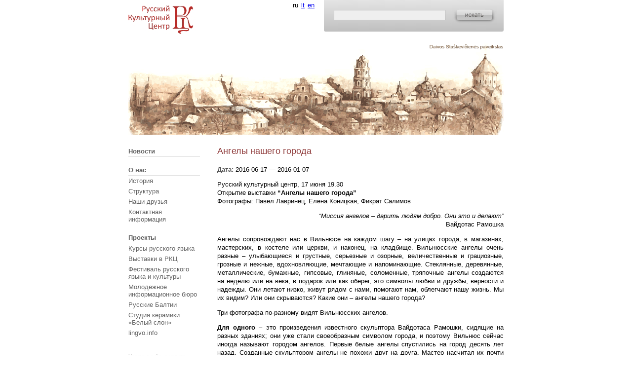

--- FILE ---
content_type: text/html; charset=UTF-8
request_url: http://www.vilniausrkc.lt/events/15062016/
body_size: 3508
content:
<!DOCTYPE html PUBLIC "-//W3C//DTD XHTML 1.0 Strict//EN" "http://www.w3.org/TR/xhtml1/DTD/xhtml1-strict.dtd">
<html xmlns="http://www.w3.org/1999/xhtml" lang="ru" xml:lang="ru">
<head>
<meta http-equiv="Content-Type" content="text/html; charset=utf-8" />
<title>Ангелы нашего города | Русский культурный центр Вильнюса</title>
<link href="/rkc.css" rel="stylesheet" type="text/css" />
<!--<script src="/snowstorm.js"></script>
<script type="text/javascript">
snowStorm.snowColor = '#99ccff'; // blue-ish snow!?
snowStorm.flakesMaxActive = 16;  // show more snow on screen at once
snowStorm.flakesMax = 64;
snowStorm.freezeOnBlur = true;
snowStorm.useTwinkleEffect = false;
</script>-->
</head>

<body>
<div id="body">

<div id="header">
<div id="logo"><a href="/" class="header"><img src="/images/rkclogo.png" width="138" height="64" alt="RKC Logo" /></a></div>
<ul id="langmenu">
<li><span>ru</span></li>
<li><a href="/lt/events/15062016/">lt</a></li>
<li><a href="/en/events/15062016/">en</a></li>
</ul>
<form action="http://www.google.com/cse" method="get">
<div id="search">
<input type="hidden" name="cx" value="012281107743635785614:th-xdnzdn3m" />
<input type="hidden" name="ie" value="utf-8" />
<input type="text" id="searchText" name="q" size="31" />
<input type="image" id="searchButton" src="/images/searchbtn.png" />
</div>
</form>
</div>

<div id="picturediv"><img width="760" height="189" src="/images/old.png" alt="" /></div>

<div id="columns">

<div id="left">
<ul id="menu">
<li><a href="/" class="header">Новости</a><li><a href="/about/" class="spacing header">О нас</a></li>
<li><a href="/history/">История</a></li>
<li><a href="/structure/">Структура</a></li>
<li><a href="/friends/">Наши друзья</a></li>
<li><a href="/contacts/">Контактная информация</a></li>
<li><a href="/projects/" class="spacing header">Проекты</a></li>
<li><a href="/russian-language-courses/">Курсы русского языка</a></li>
<li><a href="/exhibitions/">Выставки в РКЦ</a></li>
<li><a href="/festival/">Фестиваль русского языка и культуры</a></li>
<li><a href="/youth-information-bureau/">Молодежное информационное бюро</a></li>
<li><a href="/russians-of-baltic-states/">Русские Балтии</a></li>
<li><a href="/white-elephant/">Студия керамики «Белый слон»</a></li>
<li><a href="http://lingvo.info/ru/">lingvo.info</a></li>
</ul>

<div id="orphusdiv">Нашли ошибку и&nbsp;хотите сделать мир лучше? Выделите ее мышкой и&nbsp;нажмите Ctrl+Enter. Спасибо! <a href="http://www.orphus.ru" id="orphus" title="Orphus">©</a></div>
</div>

<div id="content">
<h1>Ангелы нашего города</h1>
<div class="page_details"><div class="date"><span>Дата:</span> 2016-06-17 — 2016-01-07</div></div><p>Русский культурный центр, 17 июня 19.30 <br />Открытие выставки <strong>“Ангелы нашего города”</strong> <br />Фотографы: Павел Лавринец, Елена Коницкая, Фикрат Салимов</p>
<p style="text-align: right;"><em>“Миссия ангелов – дарить людям добро. Они это и делают”</em> <br />Вайдотас Рамошка</p>
<p style="text-align: justify;">Ангелы сопровождают нас в Вильнюсе на каждом шагу – на улицах города, в магазинах, мастерских, в костеле или церкви, и наконец, на кладбище. Вильнюсские ангелы очень разные – улыбающиеся и грустные, серьезные и озорные, величественные и грациозные, грозные и нежные, вдохновляющие, мечтающие и напоминающие. Стеклянные, деревянные, металлические, бумажные, гипсовые, глиняные, соломенные, тряпочные ангелы создаются на неделю или на века, в подарок или как оберег, это символы любви и дружбы, верности и надежды. Они летают низко, живут рядом с нами, помогают нам, облегчают нашу жизнь. Мы их видим? Или они скрываются? Какие они – ангелы нашего города?</p>
<p style="text-align: justify;">Три фотографа по-разному видят Вильнюсских ангелов.</p>
<p style="text-align: justify;"><strong>Для одного</strong> – это произведения известного скульптора Вайдотаса Рамошки, сидящие на разных зданиях; они уже стали своеобразным символом города, и поэтому Вильнюс сейчас иногда называют городом ангелов. Первые белые ангелы спустились на город десять лет назад. Созданные скульптором ангелы не похожи друг на друга. Мастер насчитал их почти две сотни, а на нашей выставке только 13. Ищите, друзья, где еще в Вильнюсе есть ангелы Рамошки?</p>
<p style="text-align: justify;"><strong>Для другого</strong> – это исполненные с необычайным мастерством и чувством ангелы кладбища Расу, символизирующие печаль по оставившим земной мир людей. Фигуры и лица ангелов на старинном вильнюсском кладбище несут утешение и покой, призывают нас задуматься, взвесить свою жизнь, желания и страсти, обыденные поступки, соизмеряя их с “максимами звездного неба”.</p>
<p style="text-align: justify;"><strong>А для третьего</strong> – это ангелы минувших веков в церквях и костелах, вырезанные из дерева, написанные на стене, созданные из других материалов, символизирующие свет и чистоту. Это воплощения истины, любви, красоты, сочувствия и справедливости.</p>
<p style="text-align: justify;">Но и современные, “прирученные” ангелы, пробуждающие те же чувства, ничуть не хуже. Они иногда выглядят по-детски, но это только подтверждает, что дети и ангелы – одно и то же.</p>
<p style="text-align: justify;">И тем, и другим свойственно творческое начало. Поэтому ангелы всегда вдохновляют, призывают, побуждают людей творить добро, красоту, гармонию и любовь.</p>
<p style="text-align: justify;">Спасибо им за заботу, за то, что они дарят нам мысли и силы.</p>
<p style="text-align: right;"><strong>Будьте с нами, ангелы Вильнюса!</strong></p>
<p style="text-align: right;"><strong><img src="http://www.rkc.lt/events/15062016/%D0%A0%D0%A3%D1%81%D1%81%D0%BA_musu_miest_angelai.jpg" width="600" style="display: block; margin-left: auto; margin-right: auto;" /></strong></p></div>



</div>

</div>
<script type="text/javascript" src="/orphus-ru.js"></script>
<script type="text/javascript">
var gaJsHost = (("https:" == document.location.protocol) ? "https://ssl." : "http://www.");
document.write(unescape("%3Cscript src='" + gaJsHost + "google-analytics.com/ga.js' type='text/javascript'%3E%3C/script%3E"));
</script>
<script type="text/javascript">
try {
var pageTracker = _gat._getTracker("UA-15018976-1");
pageTracker._trackPageview();
} catch(err) {}</script>
</body>
</html>


--- FILE ---
content_type: text/css
request_url: http://www.vilniausrkc.lt/rkc.css
body_size: 1784
content:
html { overflow-y: scroll; margin: 0 }
html, body { padding: 0 }
/*body { background: white url(images/bg.png) top center no-repeat; margin: 0 10px; font-family: Arial, Helvetica, sans-serif; font-size: small }
*/body { background: white top center no-repeat; margin: 0 10px; font-family: sans-serif; font-size: small }
div#body { background: white; width: 760px; margin: 0 auto; padding: 0 0 10px 0 }
h1, h2 { color: #8f3b3b; line-height: normal; }
#content h2 { font-weight: normal; font-size: 120%; margin-top: 2em; margin-bottom: 1em; }
#content  { line-height: 131.5% }

#hometable h2, #right .newsitem .date, #right .news-item .title  { color: #9f5f5f }
h1, h2 { font-size: medium; font-weight: normal; margin: 0 }
h1 { font-size: large; margin-bottom: 1em }
a img { border: none }


div#header { height: 64px; position: relative; }
div#header #logo { display: block; position: absolute; top: 5px; left: 0 }
div#header #langmenu { position: absolute; top: 0; left: 330px; margin: 0; padding: 0 }
div#header #langmenu li { display: block; padding: 0; margin: 0; float: left }
div#header #langmenu li * { display: block; padding: 3px }
div#search { width: 364px; height: 64px; position: absolute; top: 0; right: 0; background: url(images/searchbg.png) }
div#search #searchText   { display: block; position: absolute; top: 20px; left: 20px; border: solid 1px #afafaf; width: 220px; padding: 2px; background: #efefef }
div#search #searchButton { display: block; position: absolute; top: 11px; left: 260px }

div#picturediv { margin: 20px 0 }

div#columns { position: relative; }

div#left, div#right { width: 145px; position: absolute; background: white; padding-bottom:10px; color: #4f4f4f; top: 0}
div#right { right: 0; visibility: hidden; }
div#left { left: 0 }
#orphusdiv { font-family: Verdana, sans-serif; font-size: x-small; color: #afafaf; margin-top: 3em }
#orphusdiv a { color: inherit }

div#content { padding-left: 180px; }
#content p, #content ul, #content ol, .page_details { margin-top: 1em; margin-bottom: 1em }


#menu, #menu ul { margin: 0; padding: 0; display: block; list-style-type: none;  }
#menu li { margin: 0; padding: 0; display: block;   }
#menu li.skip { margin-top: 10px }
#menu a, #menu span { display: block; padding: 3px 0; width: 100% }
#menu a { text-decoration: none;  color: #5f5f5f }
#menu span { cursor: default; }
#menu ul a, #menu ul span { padding-left: 20px; padding-top: 1px; /*background: url(images/corner.gif) 0px -6px no-repeat*/ background: url(images/bullet.png) 5px 4px no-repeat }
#menu span, #menu li li a.active { color: red  }
#menu li li a.active { text-decoration: underline }
#menu .spacing { margin-top: 16px }
#menu .header {  border-bottom: 1px solid #dfdfdf; font-weight: bold }
#menu a.header {/* color: #4f4f4f; */}

#news { margin-bottom: 20px }
.newsitem { margin-top: 10px }
.newsitem span { display: block }


.rightimage { float: right; border: 1px solid gray; margin-left: 1em; margin-bottom: 3px }

table.courses-prices { empty-cells: show; border-collapse: collapse; width: 100% }
table.courses-prices th, table.courses-prices td { padding: 3px 5px; border: 1px solid silver }
table.courses-prices th { text-align: left; }

table.definition { empty-cells: show; border-collapse: collapse; width: 100% }
table.definition th, table.definition td { padding: 0; border: none; padding-bottom: 1em; vertical-align: top }
table.definition th { padding-right: 1em; text-align: left; font-weight: normal; white-space: nowrap; }

.news-item  { border-bottom: 1px solid #dfdfdf;  margin: 10px 0; padding-bottom: 10px; float: left; width: 100% }
.news-item img { float: left }
.news-item div { }
.news-item .title { font-weight: bold;   }
.news-item .more  { margin-top: 10px }


#hometable { border-collapse: collapse; width: 100%; empty-cells: show; table-layout: fixed }
#hometable td.left, #hometable td.right { padding: 0; vertical-align: top;  }
#hometable td.spacer { width: 0px }
#hometable td.left { padding-right: 10px; width: 64% }
#hometable td.right { padding-left: 10px; border-left: 1px solid #dfdfdf; }
#hometable h2 { margin-top: 0; font-size: large; font-weight: normal; }





.page_details span { color: #4f4f4f; font-weight: bold; }
.news-item .page_details span { font-weight: normal; }
.page_details span.time_in_many_days { color: black;  font-weight: normal }
.page_details span.time_in_two_days  { color: #7f3f00; font-weight: normal }
.page_details span.time_tomorrow     { color: #ff5f00; font-weight: bold }
.page_details span.time_today        { color: red;    font-weight: bold }
.page_details span.time_running      { color: green;    font-weight: normal }


.info  { background: #ffffc7; padding: 10px; color: black; border: 1px solid gray  }
form { margin: 0}
.form { background: #efefef; padding: 1em; word-spacing: 1em; margin-bottom: 1em  }
.form label { word-spacing: normal; white-space: nowrap }
.form select, .form input { vertical-align: middle }
input.text, textarea {  padding: 2px; border: 1px solid #bfbfbf; border-top-color: #939393; background: url(images/osxfield-shadow.png) no-repeat white  }
.formtable { empty-cells: show; border-collapse: collapse; }
.formtable th, .formtable td { vertical-align: top; padding: 0; padding-bottom: 8pt }
.formtable th { text-align: left;  padding-right: 1em;  }
.formtable th span, span.required { color: red; font-weight: bold; }
.formtable td span { white-space: nowrap; font-style: italic; }
.formtable label { display: block; position: relative; margin-left: 2em; margin-bottom: 2px }
.formtable label input { position: absolute; left: -2em }
.formtable .error { padding: 0; border: none; background: none; margin: 2pt 0; color: #df0000; }
textarea { font: inherit; width: 100% }
.error { padding: 1em; background: black; color: red;  }


.timetable { width:  100%; border-collapse: collapse; }
.timetable td, th { padding: 5px 0; vertical-align:  top }
.timetable th { padding-right: 1em; font-weight: normal; white-space: nowrap; color: gray }
.timetable td { width: 100% }
.timetable .day { font-weight:  bold;  }
.timetable .org { color: gray }
.timetable .author { color: gray;  }
.timetable .author .name { font-weight:  bold }



--- FILE ---
content_type: application/javascript
request_url: http://www.vilniausrkc.lt/orphus-ru.js
body_size: 3706
content:
(function(){var _1="5.01";
var _2="!adinclahg@amlic.mo";
var hq="http://www.orphus.ru/ru/";
var _4="<!!!>";
var _5="<!!!>";
var _6=60;
var _7=256;
var _8={// Russian (\u0420\u0443\u0441\u0441\u043A\u0438\u0439)
alt:        "\u0412\u044B\u0434\u0435\u043B\u0438\u0442\u0435 \u043E\u0440\u0444\u043E\u0433\u0440\u0430\u0444\u0438\u0447\u0435\u0441\u043A\u0443\u044E \u043E\u0448\u0438\u0431\u043A\u0443 \u043C\u044B\u0448\u044C\u044E \u0438 \u043D\u0430\u0436\u043C\u0438\u0442\u0435 Ctrl+Enter. \u0421\u0434\u0435\u043B\u0430\u0435\u043C \u044F\u0437\u044B\u043A \u0447\u0438\u0449\u0435!",
badbrowser: "\u0412\u0430\u0448 \u0431\u0440\u0430\u0443\u0437\u0435\u0440 \u043D\u0435 \u043F\u043E\u0434\u0434\u0435\u0440\u0436\u0438\u0432\u0430\u0435\u0442 \u0432\u043E\u0437\u043C\u043E\u0436\u043D\u043E\u0441\u0442\u044C \u043F\u0435\u0440\u0435\u0445\u0432\u0430\u0442\u0430 \u0432\u044B\u0434\u0435\u043B\u0435\u043D\u043D\u043E\u0433\u043E \u0442\u0435\u043A\u0441\u0442\u0430 \u0438\u043B\u0438 IFRAME. \u0412\u043E\u0437\u043C\u043E\u0436\u043D\u043E, \u0441\u043B\u0438\u0448\u043A\u043E\u043C \u0441\u0442\u0430\u0440\u0430\u044F \u0432\u0435\u0440\u0441\u0438\u044F, \u0430 \u0432\u043E\u0437\u043C\u043E\u0436\u043D\u043E, \u0435\u0449\u0435 \u043A\u0430\u043A\u0430\u044F-\u043D\u0438\u0431\u0443\u0434\u044C \u043E\u0448\u0438\u0431\u043A\u0430.",
toobig:     "\u0412\u044B \u0432\u044B\u0431\u0440\u0430\u043B\u0438 \u0441\u043B\u0438\u0448\u043A\u043E\u043C \u0431\u043E\u043B\u044C\u0448\u043E\u0439 \u043E\u0431\u044A\u0435\u043C \u0442\u0435\u043A\u0441\u0442\u0430!",
thanks:     "\u0421\u043F\u0430\u0441\u0438\u0431\u043E \u0437\u0430 \u0441\u043E\u0442\u0440\u0443\u0434\u043D\u0438\u0447\u0435\u0441\u0442\u0432\u043E!",
subject:    "\u041E\u0440\u0444\u043E\u0433\u0440\u0430\u0444\u0438\u0447\u0435\u0441\u043A\u0430\u044F \u043E\u0448\u0438\u0431\u043A\u0430",
docmsg:     "\u0414\u043E\u043A\u0443\u043C\u0435\u043D\u0442:",
intextmsg:  "\u041E\u0440\u0444\u043E\u0433\u0440\u0430\u0444\u0438\u0447\u0435\u0441\u043A\u0430\u044F \u043E\u0448\u0438\u0431\u043A\u0430 \u0432 \u0442\u0435\u043A\u0441\u0442\u0435:",
ifsendmsg:  "\u041F\u043E\u0441\u043B\u0430\u0442\u044C \u0441\u043E\u043E\u0431\u0449\u0435\u043D\u0438\u0435 \u043E\u0431 \u043E\u0448\u0438\u0431\u043A\u0435 \u0430\u0432\u0442\u043E\u0440\u0443?\n\u0412\u0430\u0448 \u0431\u0440\u0430\u0443\u0437\u0435\u0440 \u043E\u0441\u0442\u0430\u043D\u0435\u0442\u0441\u044F \u043D\u0430 \u0442\u043E\u0439 \u0436\u0435 \u0441\u0442\u0440\u0430\u043D\u0438\u0446\u0435.",
gohome:     "\u041F\u0435\u0440\u0435\u0439\u0442\u0438 \u043D\u0430 \u0434\u043E\u043C\u0430\u0448\u043D\u044E\u044E \u0441\u0442\u0440\u0430\u043D\u0438\u0446\u0443 \u0441\u0438\u0441\u0442\u0435\u043C\u044B Orphus?",
newwin:     "\u0421\u0442\u0440\u0430\u043D\u0438\u0446\u0430 \u043E\u0442\u043A\u0440\u043E\u0435\u0442\u0441\u044F \u0432 \u043D\u043E\u0432\u043E\u043C \u043E\u043A\u043D\u0435.",
name:       "\u0421\u0438\u0441\u0442\u0435\u043C\u0430 Orphus", 
author:     "\u0410\u0432\u0442\u043E\u0440: \u0414\u043C\u0438\u0442\u0440\u0438\u0439 \u041A\u043E\u0442\u0435\u0440\u043E\u0432.",
to:         "\u041F\u043E\u043B\u044C\u0437\u043E\u0432\u0430\u0442\u0435\u043B\u044C Orphus",
// 5.0
send:       "\u041E\u0442\u043F\u0440\u0430\u0432\u0438\u0442\u044C",
cancel:     "\u041E\u0442\u043C\u0435\u043D\u0430",
entercmnt:  "\u041A\u043E\u043C\u043C\u0435\u043D\u0442\u0430\u0440\u0438\u0439 \u0434\u043B\u044F \u0430\u0432\u0442\u043E\u0440\u0430 (\u043D\u0435\u043E\u0431\u044F\u0437\u0430\u0442\u0435\u043B\u044C\u043D\u043E):"
// Dmitry Koterov

};
var _9="css";
var _a=0;
var w=window;
var d=w.document;
var b=d.body;
var _e=null;
var _f={};
var _10=false;
var _11="";
var _12=function(){if(_2.substr(0,1)=="!"){_2=_2.substr(1).replace(/(.)(.)/g,"$2$1");}setTimeout(function(){var _13=_14();
if(_13){_13.onclick=_15;
_13.title=_13.childNodes[0]&&_13.childNodes[0].alt;}},100);
d.onkeypress=_16;
_8.gohome+=" "+_8.newwin;};
var _14=function(){return d.getElementById("orphus");};
var _15=function(){with(_8){if(confirm(name+" v"+_1+".\n"+author+"\n\n"+alt+"\n\n"+gohome)){w.open(hq,"_blank");}return false;}};
var _17=function(){var n=0;
var _19=function(){if(++n>20){return;}w.status=(n%5)?_8.thanks:" ";
setTimeout(_19,100);};
_19();};
var _1a=function(e){e.style.position="absolute";
e.style.top="-10000px";
if(b.lastChild){b.insertBefore(e,b.lastChild);}else{b.appendChild(e);}};
var _1c=function(_1d){var div=d.createElement("DIV");
div.innerHTML="<iframe name=\""+_1d+"\"></iframe>";
_1a(div);
return d.childNodes[0];};
var _1f=function(url,_21,_22){var _23="orphus_ifr";
if(!_e){_e=_1c(_23);}var f=d.createElement("FORM");
f.style.position="absolute";
f.style.top="-10000px";
f.action=hq;
f.method="post";
f.target=_23;
var _25={version:_1,email:_2,to:_8.to,subject:_8.subject,ref:url,c_pre:_21.pre,c_sel:_21.text,c_suf:_21.suf,c_pos:_21.pos,c_tag1:_4,c_tag2:_5,charset:d.charset||d.characterSet||"",comment:_22};
for(var k in _25){var h=d.createElement("INPUT");
h.type="hidden";
h.name=k;
h.value=_25[k];
f.appendChild(h);}_1a(f);
f.submit();
f.parentNode.removeChild(f);};
_f.confirm=function(_28,_29,_2a){var ts=new Date().getTime();
var _2c=confirm(_8.docmsg+"\n   "+d.location.href+"\n"+_8.intextmsg+"\n   \""+_28+"\"\n\n"+_8.ifsendmsg);
var dt=new Date().getTime()-ts;
if(_2c){_29("");}else{if(!_2a&&dt<50){var sv=d.onkeyup;
d.onkeyup=function(e){if(!e){e=window.event;}if(e.keyCode==17){d.onkeyup=sv;
_f.confirm(_28,_29,true);}};}}};
_f.css=function(_30,_31){if(_10){return;}_10=true;
var div=d.createElement("DIV");
var w=550;
if(w>b.clientWidth-10){w=b.clientWidth-10;}div.style.zIndex="2147483640";
div.innerHTML=""+"<div style=\"background:#D4D0C8; width:"+w+"px; z-index:2147483640; border: 1px solid #555; padding:1em; font-family: Arial; font-size: 90%; color:black\">"+"<a href=\""+hq+"\" target=\"_blank\"><img style=\"float:right; margin:0 0 1em 1em\" border=\"0\" src=\""+_14().childNodes[0].src+"\"/></a>"+"<div style=\"font-weight:bold; padding-bottom:0.2em\">"+_8.intextmsg+"</div>"+"<div style=\"padding: 0 0 1em 1em\">"+_30.replace(_4,"<u style=\"color:red\">").replace(_5,"</u>")+"</div>"+"<div style=\"padding: 0 0 1em 0\">"+_8.ifsendmsg.replace(/\n/,"<br/>")+"</div>"+"<form style=\"padding:0; margin:0; border:0\">"+"<div>"+_8.entercmnt+"</div>"+"<input type=\"text\" maxlength=\"250\" style=\"width:100%; margin: 0.2em 0\" />"+"<div style=\"text-align:right; font-family: Tahoma\">"+"<input type=\"submit\" value=\""+_8.send+"\" style=\"width:9em; font-weight: bold\">&nbsp;"+"<input type=\"button\" value=\""+_8.cancel+"\" style=\"width:9em\">"+"</div>"+"</form>"+"</div>"+"";
_1a(div);
var _34=div.getElementsByTagName("input");
var _35=div.getElementsByTagName("form");
var t=_34[0];
var _37=null;
var _38=[];
var _39=function(){d.onkeydown=_37;
_37=null;
div.parentNode.removeChild(div);
for(var i=0;i<_38.length;i++){_38[i][0].style.visibility=_38[i][1];}_10=false;
_11=t.value;};
var pos=function(p){var s={x:0,y:0};
while(p.offsetParent){s.x+=p.offsetLeft;
s.y+=p.offsetTop;
p=p.offsetParent;}return s;};
setTimeout(function(){var w=div.clientWidth;
var h=div.clientHeight;
var x=(b.clientWidth-w)/2+b.scrollLeft;
if(x<10){x=10;}var y=(b.clientHeight-h)/2+b.scrollTop-10;
if(y<10){y=10;}div.style.left=x+"px";
div.style.top=y+"px";
if(navigator.userAgent.match(/MSIE (\d+)/)&&RegExp.$1<7){var _42=d.getElementsByTagName("SELECT");
for(var i=0;i<_42.length;i++){var s=_42[i];
var p=pos(s);
if(p.x>x+w||p.y>y+h||p.x+s.offsetWidth<x||p.y+s.offsetHeight<y){continue;}_38[_38.length]=[s,s.style.visibility];
s.style.visibility="hidden";}}t.value=_11;
t.focus();
t.select();
_37=d.onkeydown;
d.onkeydown=function(e){if(!e){e=window.event;}if(e.keyCode==27){_39();}};
_35[0].onsubmit=function(){_31(t.value);
_39();
_11="";
return false;};
_34[2].onclick=function(){_39();};},10);};
var _47=function(_48){return (""+_48).replace(/[\r\n]+/g," ").replace(/^\s+|\s+$/g,"");};
var _49=function(){try{var _4a=null;
var _4b=null;
if(w.getSelection){_4b=w.getSelection();}else{if(d.getSelection){_4b=d.getSelection();}else{_4b=d.selection;}}var _4c=null;
if(_4b!=null){var pre="",_4a=null,suf="",pos=-1;
if(_4b.getRangeAt){var r=_4b.getRangeAt(0);
_4a=r.toString();
var _51=d.createRange();
_51.setStartBefore(r.startContainer.ownerDocument.body);
_51.setEnd(r.startContainer,r.startOffset);
pre=_51.toString();
var _52=r.cloneRange();
_52.setStart(r.endContainer,r.endOffset);
_52.setEndAfter(r.endContainer.ownerDocument.body);
suf=_52.toString();}else{if(_4b.createRange){var r=_4b.createRange();
_4a=r.text;
var _51=_4b.createRange();
_51.moveStart("character",-_6);
_51.moveEnd("character",-_4a.length);
pre=_51.text;
var _52=_4b.createRange();
_52.moveEnd("character",_6);
_52.moveStart("character",_4a.length);
suf=_52.text;}else{_4a=""+_4b;}}var p;
var s=(p=_4a.match(/^(\s*)/))&&p[0].length;
var e=(p=_4a.match(/(\s*)$/))&&p[0].length;
pre=pre+_4a.substring(0,s);
suf=_4a.substring(_4a.length-e,_4a.length)+suf;
_4a=_4a.substring(s,_4a.length-e);
if(_4a==""){return null;}return {pre:pre,text:_4a,suf:suf,pos:pos};}else{alert(_8.badbrowser);
return;}}catch(e){return null;}};
var _56=function(){if(!_2||navigator.appName.indexOf("Netscape")!=-1&&eval(navigator.appVersion.substring(0,1))<5){alert(_8.badbrowser);
return;}var _57=function(_58){alert("Wrong installation (code "+_58+"). Please reinstall Orphus.");};
var _59=_14();
if(!_59){_57(1);
return;}if(_59.href.replace(/.*\/\/|\/.*/g,"")!=hq.replace(/.*\/\/|\/.*/g,"")){_57(2);
return;}var i=null;
for(var n=0;n<_59.childNodes.length;n++){if(_59.childNodes[n].tagName=="IMG"){i=_59.childNodes[n];
break;}}var _5c=_49();
if(!_5c){return;}with(_5c){pre=pre.substring(pre.length-_6,pre.length).replace(/^\S{1,10}\s+/,"");
suf=suf.substring(0,_6).replace(/\s+\S{1,10}$/,"");}var _5d=_47(_5c.pre+_4+_5c.text+_5+_5c.suf);
if(_5d.length>_7){alert(_8.toobig);
return;}_f[_9](_5d,function(_5e){_1f(d.location.href,_5c,_5e);
_17();});};
var _16=function(e){var _60=0;
var we=w.event;
if(we){_60=we.keyCode==10||(we.keyCode==13&&we.ctrlKey);}else{if(e){_60=(e.which==10&&e.modifiers==2)||(e.keyCode==0&&e.charCode==106&&e.ctrlKey)||(e.keyCode==13&&e.ctrlKey);}}if(_60){_56();
return false;}};
_12();})();
